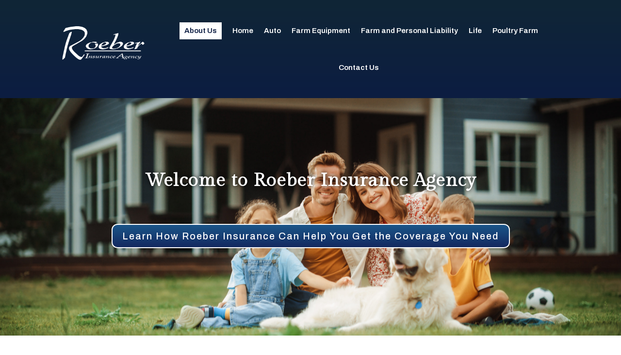

--- FILE ---
content_type: text/css
request_url: https://roeberins.com/wp-content/et-cache/4/et-core-unified-4.min.css?ver=1764943758
body_size: -281
content:
.vertical-menu nav ul li{width:100%;display:block}@media (max-width:980px){.vertical-menu .et_pb_menu__menu{display:flex!important}.vertical-menu .et_mobile_nav_menu{display:none!important}}.vertical-menu .et_pb_menu__menu nav ul li a{padding:5px!important;background:#fefefef;width:100%}.vertical-menu .et_pb_menu__menu nav ul li a:hover{width:100%;color:#ffffff;background:navy}.vertical-menu .et_pb_menu__menu nav ul li a:selected{width:100%;color:#ffffff;background:#142f42}.et_pb_menu__logo{padding-bottom:25px!important}

--- FILE ---
content_type: text/css
request_url: https://roeberins.com/wp-content/et-cache/4/et-core-unified-tb-277-tb-155-deferred-4.min.css?ver=1764943759
body_size: -22
content:
div.et_pb_section.et_pb_section_1_tb_footer{background-image:linear-gradient(180deg,#102636 0%,#0c1d42 100%)!important}.et_pb_column_9_tb_footer{margin:auto auto}.et_pb_image_1_tb_footer{text-align:left;margin-left:0}.et_pb_row_4_tb_footer{height:30px}.et_pb_menu_1_tb_footer.et_pb_menu ul li a,.et_pb_text_9_tb_footer,.et_pb_text_11_tb_footer{font-size:16px}.et_pb_menu_1_tb_footer.et_pb_menu{background-color:RGBA(255,255,255,0)}.et_pb_menu_1_tb_footer.et_pb_menu .nav li ul,.et_pb_menu_1_tb_footer.et_pb_menu .et_mobile_menu,.et_pb_menu_1_tb_footer.et_pb_menu .et_mobile_menu ul{background-color:RGBA(255,255,255,0)!important}.et_pb_menu_1_tb_footer .et_pb_menu_inner_container>.et_pb_menu__logo-wrap,.et_pb_menu_1_tb_footer .et_pb_menu__logo-slot{width:80%;max-width:100%}.et_pb_menu_1_tb_footer .et_pb_menu_inner_container>.et_pb_menu__logo-wrap .et_pb_menu__logo img,.et_pb_menu_1_tb_footer .et_pb_menu__logo-slot .et_pb_menu__logo-wrap img{height:auto;max-height:none}.et_pb_menu_1_tb_footer .mobile_nav .mobile_menu_bar:before,.et_pb_menu_1_tb_footer .et_pb_menu__icon.et_pb_menu__search-button,.et_pb_menu_1_tb_footer .et_pb_menu__icon.et_pb_menu__close-search-button,.et_pb_menu_1_tb_footer .et_pb_menu__icon.et_pb_menu__cart-button{color:#7EBEC5}.et_pb_social_media_follow_network_1_tb_footer a.icon{background-color:#3b5998!important}@media only screen and (min-width:981px){.et_pb_section_1_tb_footer{display:none!important}}@media only screen and (max-width:980px){.et_pb_image_1_tb_footer .et_pb_image_wrap img{width:auto}}@media only screen and (max-width:767px){.et_pb_image_1_tb_footer .et_pb_image_wrap img{width:auto}}